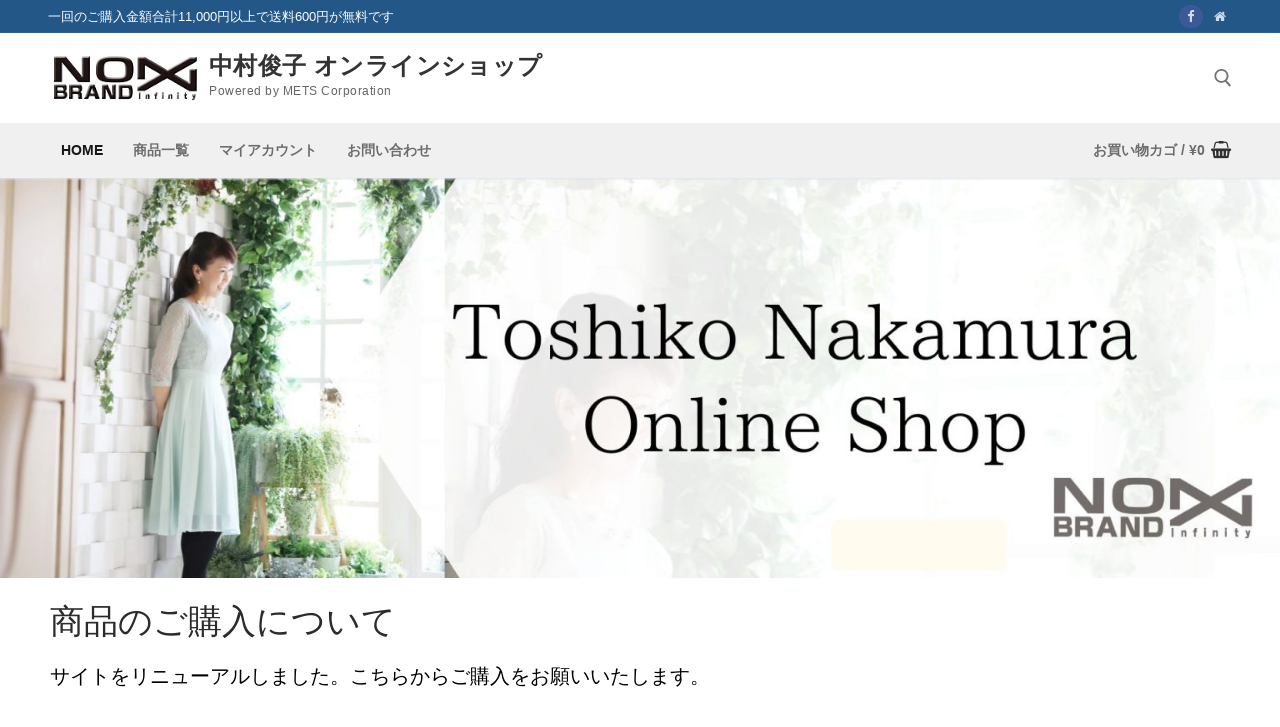

--- FILE ---
content_type: text/css
request_url: https://store.nbinfinity.com/toshiko/wp-content/themes/customify-child/style.css?ver=6.4.7
body_size: 1657
content:
/*
Theme Name:Customify child
Theme URI:
Description:WordPressテーマ「Customify」の子テーマです。
Template:customify
Author:Mets
Version:0.0.1
*/



.page_top {
    position:fixed;
    bottom:10px;
    right:10px;
    padding: 5px 15px;
    color:#fff;
    font-size:20px;
    text-decoration:none;
    background:#235787;
    border-radius: 30px;
    -webkit-border-radius: 30px;
    -moz-border-radius: 30px;
    z-index: 100;
}
.page_top:hover {
    background:#235787;
    opacity: 0.7;
}


.image-size-fix {
  padding:0 0 calc(400/1200*100%) !important;
  min-height: 0 !important;
}
.image-size-fix .wp-block-cover__inner-container{
  position: absolute;
  padding: 0;
  top: 40%;
}


/***
商品のサイズテーブル
***/

.product-size {
    border-collapse: collapse;
    width: 100%;
    max-width: 500px;
}
  
.product-size th, .product-size td {
    padding: 8px;
    text-align: left;
    border-bottom: 1px solid #ddd;
}
  
.product-size th {
    background-color: #f2f2f2;
}

.product-size  th:first-child,
.product-size  td:first-child {
    background-color: #f2f2f2;
  }
  
.product-size tr:hover {
    background-color: #f5f5f5;
}


.home .entry-content .alignfull {
	margin-top: 0px;
}
.home #main {
	padding-top:0px;
}

.home #page-titlebar {
	display:none;
}

.site-branding a,
.site-description{
	text-transform: none;
}
	


.entry-content .wc-block-grid__products li {
  margin-left: 0;
}


@media (max-width: 480px) {
.wc-block-grid.has-4-columns .wc-block-grid__products {
  display: flex;
}

.wc-block-grid.has-4-columns .wc-block-grid__product {
  flex: 1 0 50%;
  max-width: 50%;
}
}
@media (max-width: 568px) {
.wc-list-view .product.customify-col:not(.product-category) {
  width: 50%;
	}
}


#masthead {
  z-index: 999;
  top: 0;
  left: 0;
  width: 100%;
  box-sizing: border-box;
}

#masthead.scroll {
	  position: fixed;
  background: t;
  animation-name: anime;
  animation-duration: 0.3s;
  opacity: 0.9;
}


@keyframes anime {
  0% {
    opacity: 0;
  }
  100% {
    opacity: 0.5;
  }
}

@media (max-width: 568px) {
.site-branding .site-title {
  font-size: 1em;
}
}

.input-qty-pm {
  flex-wrap: nowrap;
}


/* スマホの時のサブタイトルを小さく */
@media (max-width: 568px) {
.site-name-desc .text-xsmall {
	font-size: 0.3em;
}

button:not(.components-button,.customize-partial-edit-shortcut-button) {
	padding: 0 0.3em;
}
}



@media (max-width: 768px) {
.woocommerce #content table.cart .product-thumbnail,
.woocommerce table.cart .product-thumbnail,
.woocommerce-page #content table.cart .product-thumbnail,
.woocommerce-page table.cart .product-thumbnail{
	display:block;
}

.woocommerce table.shop_table_responsive tr td.product-thumbnail::before,
 .woocommerce-page table.shop_table_responsive tr td.product-thumbnail::before
{
	display:none;
}
}


/* 商品詳細ページ 商品詳細内容表示後のリンクボタン */
.woocommerce-productpage-link {
	padding: 1em 2em 1em 3.5em;
	margin: 0 auto 2em;
	border-top: 3px solid #999999;
	
}
.woocommerce-productpage-link a.button{
text-align: center;
    display: block;
    margin-bottom: 0.6em;
    font-size: .9em;
    min-height: auto;	
	  max-width:480px;
}

/* 商品詳細ページ リンクボタン */
.woocommerce-productpage-link-small {
	padding: 1em 2em 1em 3.5em;
	margin: 0 auto 2em;
}
.woocommerce-productpage-link-small a.button{
	text-align: center;
	display: block;
	margin-bottom: 0.6em;
	font-size: .9em;
	min-height: auto;	
	max-width:300px;
	border-radius: 0.5rem;
	background:red;
}


/* スマホでカード入力欄が小さいため幅を広く変更 */
@media (max-width: 768px) {
.woocommerce-checkout #payment ul.payment_methods > li p {
  padding: 0 1em 1.2em 0;
  line-height: 1.7;
}
.woocommerce-checkout #payment div.payment_box .form-row-first,
.woocommerce-checkout #payment div.payment_box .form-row-last {
  font-size: .8em;
}
}


@media (max-width: 480px) {
.home .wc-block-grid.has-4-columns .wc-block-grid__products,
.home .wc-block-grid.has-6-columns .wc-block-grid__products {
  display: flex;
}

.home .wc-block-grid.has-4-columns .wc-block-grid__product,
.home .wc-block-grid.has-6-columns .wc-block-grid__product {
  flex: 1 0 50%;
  max-width: 50%;
}
}
@media (max-width: 568px) {
.wc-list-view .product.customify-col:not(.product-category) {
  width: 50%;
	}
}

.woocommerce form .form-row-first::after,  .woocommerce-page form .form-row-first::after {
	content:'スマホではMMYY、パソコンではMM/YY(例:スマホ→0923 PC→09/23)';
	font-size:0.8em;
}

@media (min-width: 769px) {
.top_comment {
	margin:50px;
}
}
@media (max-width: 769px) {
.top_comment {
	margin:20px;
}
}


.order-attention {
	display:block;
	width: 800px;
	max-width:90%;
	margin:0 auto;	  
	padding: 10px;
  border: 6px solid #CCC;

}

.single-product .order-attention {
	font-size:0.7em;
}


/***********
** チェックアウト時にサポーター名記入欄対応
***********/
#supporter_name_field::after {
	content: '漢字・ひらがな・カナ・アルファベットOK';
	 font-size:0.8em;
}


.woocommerce-account-fields::after {
		content:'※アカウントを作成すると購入履歴が確認できます。メールが受信できない場合も購入内容を確認できるため、作成をおすすめします。';
	font-size:0.8em;
	color:red;
}

--- FILE ---
content_type: text/css
request_url: https://store.nbinfinity.com/toshiko/wp-content/themes/customify-child/style.css?ver=20231220010947
body_size: 1657
content:
/*
Theme Name:Customify child
Theme URI:
Description:WordPressテーマ「Customify」の子テーマです。
Template:customify
Author:Mets
Version:0.0.1
*/



.page_top {
    position:fixed;
    bottom:10px;
    right:10px;
    padding: 5px 15px;
    color:#fff;
    font-size:20px;
    text-decoration:none;
    background:#235787;
    border-radius: 30px;
    -webkit-border-radius: 30px;
    -moz-border-radius: 30px;
    z-index: 100;
}
.page_top:hover {
    background:#235787;
    opacity: 0.7;
}


.image-size-fix {
  padding:0 0 calc(400/1200*100%) !important;
  min-height: 0 !important;
}
.image-size-fix .wp-block-cover__inner-container{
  position: absolute;
  padding: 0;
  top: 40%;
}


/***
商品のサイズテーブル
***/

.product-size {
    border-collapse: collapse;
    width: 100%;
    max-width: 500px;
}
  
.product-size th, .product-size td {
    padding: 8px;
    text-align: left;
    border-bottom: 1px solid #ddd;
}
  
.product-size th {
    background-color: #f2f2f2;
}

.product-size  th:first-child,
.product-size  td:first-child {
    background-color: #f2f2f2;
  }
  
.product-size tr:hover {
    background-color: #f5f5f5;
}


.home .entry-content .alignfull {
	margin-top: 0px;
}
.home #main {
	padding-top:0px;
}

.home #page-titlebar {
	display:none;
}

.site-branding a,
.site-description{
	text-transform: none;
}
	


.entry-content .wc-block-grid__products li {
  margin-left: 0;
}


@media (max-width: 480px) {
.wc-block-grid.has-4-columns .wc-block-grid__products {
  display: flex;
}

.wc-block-grid.has-4-columns .wc-block-grid__product {
  flex: 1 0 50%;
  max-width: 50%;
}
}
@media (max-width: 568px) {
.wc-list-view .product.customify-col:not(.product-category) {
  width: 50%;
	}
}


#masthead {
  z-index: 999;
  top: 0;
  left: 0;
  width: 100%;
  box-sizing: border-box;
}

#masthead.scroll {
	  position: fixed;
  background: t;
  animation-name: anime;
  animation-duration: 0.3s;
  opacity: 0.9;
}


@keyframes anime {
  0% {
    opacity: 0;
  }
  100% {
    opacity: 0.5;
  }
}

@media (max-width: 568px) {
.site-branding .site-title {
  font-size: 1em;
}
}

.input-qty-pm {
  flex-wrap: nowrap;
}


/* スマホの時のサブタイトルを小さく */
@media (max-width: 568px) {
.site-name-desc .text-xsmall {
	font-size: 0.3em;
}

button:not(.components-button,.customize-partial-edit-shortcut-button) {
	padding: 0 0.3em;
}
}



@media (max-width: 768px) {
.woocommerce #content table.cart .product-thumbnail,
.woocommerce table.cart .product-thumbnail,
.woocommerce-page #content table.cart .product-thumbnail,
.woocommerce-page table.cart .product-thumbnail{
	display:block;
}

.woocommerce table.shop_table_responsive tr td.product-thumbnail::before,
 .woocommerce-page table.shop_table_responsive tr td.product-thumbnail::before
{
	display:none;
}
}


/* 商品詳細ページ 商品詳細内容表示後のリンクボタン */
.woocommerce-productpage-link {
	padding: 1em 2em 1em 3.5em;
	margin: 0 auto 2em;
	border-top: 3px solid #999999;
	
}
.woocommerce-productpage-link a.button{
text-align: center;
    display: block;
    margin-bottom: 0.6em;
    font-size: .9em;
    min-height: auto;	
	  max-width:480px;
}

/* 商品詳細ページ リンクボタン */
.woocommerce-productpage-link-small {
	padding: 1em 2em 1em 3.5em;
	margin: 0 auto 2em;
}
.woocommerce-productpage-link-small a.button{
	text-align: center;
	display: block;
	margin-bottom: 0.6em;
	font-size: .9em;
	min-height: auto;	
	max-width:300px;
	border-radius: 0.5rem;
	background:red;
}


/* スマホでカード入力欄が小さいため幅を広く変更 */
@media (max-width: 768px) {
.woocommerce-checkout #payment ul.payment_methods > li p {
  padding: 0 1em 1.2em 0;
  line-height: 1.7;
}
.woocommerce-checkout #payment div.payment_box .form-row-first,
.woocommerce-checkout #payment div.payment_box .form-row-last {
  font-size: .8em;
}
}


@media (max-width: 480px) {
.home .wc-block-grid.has-4-columns .wc-block-grid__products,
.home .wc-block-grid.has-6-columns .wc-block-grid__products {
  display: flex;
}

.home .wc-block-grid.has-4-columns .wc-block-grid__product,
.home .wc-block-grid.has-6-columns .wc-block-grid__product {
  flex: 1 0 50%;
  max-width: 50%;
}
}
@media (max-width: 568px) {
.wc-list-view .product.customify-col:not(.product-category) {
  width: 50%;
	}
}

.woocommerce form .form-row-first::after,  .woocommerce-page form .form-row-first::after {
	content:'スマホではMMYY、パソコンではMM/YY(例:スマホ→0923 PC→09/23)';
	font-size:0.8em;
}

@media (min-width: 769px) {
.top_comment {
	margin:50px;
}
}
@media (max-width: 769px) {
.top_comment {
	margin:20px;
}
}


.order-attention {
	display:block;
	width: 800px;
	max-width:90%;
	margin:0 auto;	  
	padding: 10px;
  border: 6px solid #CCC;

}

.single-product .order-attention {
	font-size:0.7em;
}


/***********
** チェックアウト時にサポーター名記入欄対応
***********/
#supporter_name_field::after {
	content: '漢字・ひらがな・カナ・アルファベットOK';
	 font-size:0.8em;
}


.woocommerce-account-fields::after {
		content:'※アカウントを作成すると購入履歴が確認できます。メールが受信できない場合も購入内容を確認できるため、作成をおすすめします。';
	font-size:0.8em;
	color:red;
}